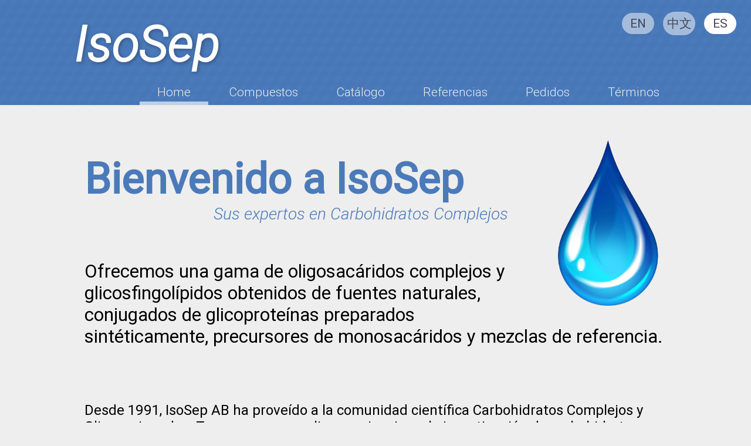

--- FILE ---
content_type: text/html
request_url: https://isosep.com/index-es.html
body_size: 1549
content:
<!DOCTYPE html>
<html lang="es">
<head>
<meta charset="utf-8"/>
<meta http-equiv="X-UA-Compatible" content="IE=edge,chrome=1"/>
<title>Home - IsoSep</title>
<meta name="description" content=""/>
<meta name="HandheldFriendly" content="True"/>
<meta name="MobileOptimized" content="320"/>
<meta name="mobile-web-app-capable" content="yes"/>
<meta name="viewport" content="width=device-width"/>
<meta name="format-detection" content="telephone=no"/>

<link rel="alternate" href="index.html" hreflang="en"/>
<link rel="alternate" href="index-ch.html" hreflang="ch"/>
<link rel="alternate" href="index-es.html" hreflang="es"/>

<link rel="shortcut icon" href="/favicon.png"/>
<link rel="stylesheet" href="/isosep.css?version=2026-01-20"/>
</head>

<body>

<div class="header">
<h1>IsoSep</h1>
<div class="navigation">
<a  class=active
href="/index-es.html">Home</a>
<a
href="/compounds-es.html">Compuestos</a>
<a
href="/catalog-es.html">Catálogo</a>
<a
href="/references-es.html">Referencias</a>
<a
href="/order-es.html">Pedidos</a>
<a
href="/terms-es.html">Términos</a>
</div>
<div class="lang-menu">
<a  href="index.html">EN</a>
<a  href="index-ch.html">中文</a>
<a  class="active"  href="index-es.html">ES</a>
</div>
</div>

<!--div class="flag">
<a href="catalog.html" class="flag-message">
Now available: <b>GD1b</b> and <b>GQ1b</b>
</a>
</div-->

<div class="content index" id="content-parent">
<img src="/logo.png"/><h2>Bienvenido a IsoSep</h2><h3>Sus expertos en Carbohidratos Complejos</h3><p>Ofrecemos una gama de oligosacáridos complejos y glicosfingolípidos obtenidos de fuentes naturales, conjugados de glicoproteínas preparados sintéticamente, precursores de monosacáridos y mezclas de referencia.</p><p>Desde 1991, IsoSep AB ha proveído a la comunidad científica Carbohidratos Complejos y Glicoconjugados. Tenemos una amplia experiencia en la investigación de carbohidratos, trabajando en conjunto con universidades e institutos líderes en investigación a nivel mundial.</p><p>Nos especializamos en purificar y derivar oligosacáridos y sustancias relacionadas, principalmente de fuentes naturales tales como la leche materna y cerebro de ternera. No obstante, también ofrecemos compuestos sintéticos y semi-sintéticos.</p><p>Nuestros compuestos se han utilizado en numerosos proyectos de investigación, algunos de los cuales se pueden encontrar en nuestra lista de referencia.</p><p>Poseemos un profundo conocimiento en la síntesis orgánica, de fase sólida y síntesis enzimática, así como en la separación de mezclas de productos complejos y el aislamiento de compuestos a partir de fuentes naturales.</p><p>Ofrecemos más de 100 productos individuales, entre los cuales se encuentran: oligosacáridos tales como la 2&#x27;-fucosillactosa, lacto-N-fucopentaosa y quitooctaosa; gangliósidos tales como GT1b y GM1; y glicoconjugados tales como Sialyl-Lex-HSA y Lewis b-HSA. La lista completa de productos puede ser consultada en nuestro catálogo</p><p>El laboratorio de IsoSep se encuentra localizado en Tullinge, Suecia.</p>
</div>

<div class="content footer">
<address class="email">
<a href="mailto:info@isosep.com">info@isosep.com</a>
</address>
<address>
IsoSep<br>
Dalkärrsvägen 11<br>
SE-146 36 Tullinge<br>
Sweden
</address>
</div>

<script async src="https://www.googletagmanager.com/gtag/js?id=UA-120358733-1"></script>
<script>
window.dataLayer = window.dataLayer || [];
function gtag(){dataLayer.push(arguments);}
gtag('js', new Date());

gtag('config', 'UA-120358733-1');
</script>

</body>
</html>


--- FILE ---
content_type: text/css
request_url: https://isosep.com/isosep.css?version=2026-01-20
body_size: 1725
content:
@font-face {
  font-family: "Roboto";
  src: url('fonts/Roboto/roboto-light-webfont.eot?1413779134');
  src: url('fonts/Roboto/roboto-light-webfont.eot?&1413779134#iefix') format('embedded-opentype'), url('fonts/Roboto/roboto-light-webfont.woff?1413779134') format('woff'), url('fonts/Roboto/roboto-light-webfont.ttf?1413779134') format('truetype');
  font-weight: 300;
  font-style: normal;
}
@font-face {
  font-family: "Roboto";
  src: url('fonts/Roboto/roboto-lightitalic-webfont.eot?1413779134');
  src: url('fonts/Roboto/roboto-lightitalic-webfont.eot?&1413779134#iefix') format('embedded-opentype'), url('fonts/Roboto/roboto-lightitalic-webfont.woff?1413779134') format('woff'), url('fonts/Roboto/roboto-lightitalic-webfont.ttf?1413779134') format('truetype');
  font-weight: 300;
  font-style: italic;
}
@font-face {
  font-family: "Roboto";
  src: url('fonts/Roboto/roboto-regular-webfont.eot?1413779134');
  src: url('fonts/Roboto/roboto-regular-webfont.eot?&1413779134#iefix') format('embedded-opentype'), url('fonts/Roboto/roboto-regular-webfont.woff?1413779134') format('woff'), url('fonts/Roboto/roboto-regular-webfont.ttf?1413779134') format('truetype');
  font-weight: 400;
  font-style: normal;
}

body {
  background: #eee;
  margin: 0;
  padding: 0;
  font-family: 'Roboto', sans-serif;
  font-weight: 400;
}
a, a:active, a:visited, a:hover {
  color: #36c;
  text-decoration: none;
}
a:hover {
  text-decoration: underline;
}
hr {
  border: 0;
  border-top: 2px solid #aaa
}
ul {
  font-size: 80%
}

.hidden {
  display: none;
}

.navigation {
  text-align: right;
}
.navigation a {
  display: inline-block;
  padding: 10px 30px 4px 30px;
  border-bottom: 6px solid transparent;
  font-weight: 300;
}
.navigation a, .navigation a:active, .navigation a:visited, .navigation a:hover {
  color: #eee;
  text-decoration: none;
}
.navigation a:hover {
  color: #fff;
  padding-bottom: 4px;
  border-bottom: 6px solid #eee;
  background: #83A1CB;
}
.navigation a.active {
  padding-bottom: 4px;
  border-bottom: 6px solid #eee;
  border-bottom: 6px solid rgba(255,255,255,0.65);
}

.header h1 {
  font-family: 'Segoe Print', 'Segoe UI', 'Roboto', sans-serif;
  font-weight: 600;
  font-size: 400%;
  line-height: 100%;
  font-style: italic;
  text-align: left;
  margin-top: 0.4em;
  margin-bottom: 0.2em;
  text-shadow: 2px 2px 6px rgba(0, 0, 0, 0.3);
}

.flag {
  position: absolute;
  top: 20px;
  right: 0;
  border: 30px solid #Fc0;
  border-left-color: rgba(0, 0, 0, 0);
}
.flag-message {
  display: block;
  text-decoration: none;
  margin: -30px;
  padding: 20px 50px 0 60px;
  color: #000;
}
a.flag-message:visited {
  color: #000;
}


.lang-menu {
  position: absolute;
  top: 20px;
  right: 20px;
}
.lang-menu a {
  display: inline-block;
  text-decoration: none;
  padding: 6px 0;
  width: 55px;
  margin: 0 5px;
  border-radius: 40px;
  text-decoration: none;
  color: #445;
  background: rgba(255,255,255,0.5);
}
.lang-menu a:hover {
  background: rgba(255,255,255,0.75);
}
.lang-menu a.active {
  background: rgba(255,255,255,1);
}

.content.footer {
  border-top: 1px solid #4A7ABA;
  color: #555;
  padding-top: 1px;
  margin-top: 2em;
}
.content.footer address {
  font-size: 70%;
  font-style: normal;
  margin: 20px 0;
}
.content.footer address.email {
  float: right;
}
.header {
  background: rgb(74, 122, 186) url(pattern.png);
  color: #fff;
  text-align: center;
  padding: 1px 6em 0 6em;
  font-size: 21px;
}
.content {
  padding: 1em 6em;
  font-size: 24px
}
@media (max-width: 1200px) {
  .content { padding: 1em 4em; font-size: 21px }
  .header { padding: 1px 4em 0; font-size: 18px }
}
@media (max-width: 950px) {
  .content { padding: 0.8em 3em; font-size: 18px }
  .header { padding: 1px 3em 0; font-size: 14px }
  .navigation a { padding-left: 20px; padding-right: 30px }
}
@media (max-width: 750px) {
  .content { padding: 0.6em 2em; font-size: 16px }
  .header { padding: 1px 2em 0; font-size: 12px }
  .navigation a { padding-left: 10px; padding-right: 15px; }
  .flag { border-width: 20px }
  .flag-message { margin: -20px; padding: 13px 30px 0 40px; font-size: 80%; }
  .lang-menu { top: 10px; right: 10px; }
  .lang-menu a { width: 30px; margin: 0 2px; }
}
@media (max-width: 500px) {
  .content { padding: 0.4em 1em; font-size: 16px }
  .header { padding: 1px 1em 0; font-size: 10px }
  .navigation a { padding-left: 4px; padding-right: 4px; }
  .flag { border-width: 15px }
  .flag-message { margin: -15px; padding: 8px 30px 0 30px; font-size: 80% }
}

.index img {
  float: right;
  margin: 1em 0 0 3em;
  width: 20%;
}
.index p:nth-of-type(1) {
  margin: 2em 0 3em 0;
  font-size: 130%;
}
.index h2 {
  color: #4A7ABA;
  font-size: 300%;
  margin-bottom: 0;
}
.index h3 {
  color: #4A7ABA;
  text-align: right;
  margin-top: 0;
  font-weight: normal;
  font-style: italic;
}

.references p {
  font-size: 80%
}

.search-input {
  float: right;
  margin-top: 1em;
}
.search-input .clear-search {
  margin: 0 28px 0 -28px;
  color: #888;
  cursor: pointer;
}
.catalog .loading-indicator {
  text-align: center;
}
table.table {
  width: 100%;
  font-size: 60%;
  border-collapse: collapse;
}
table.table th.large {
  width: 40%;
}
table.table th.small {
  width: 12%;
}
table.table th.xsmall {
  width: 6%;
}
table.table th {
  text-align: left;
  cursor: pointer;
  padding-bottom: 10px
}
table.table th.active {
  text-decoration: underline
}
table.table td {
  border-bottom: 1px solid #ccc;
  padding: 6px 0;
}
table.table tbody tr:hover {
  background: #ccc
}
table.table thead th:hover {
  text-decoration: underline;
}
table.table a {
  display: block;
}
.catalog .download-link {
  text-align: right;
  font-size: 70%;
  margin-top: 4em
}
.compound table {
  font-size: 80%
}

.product-highlight {
  position: fixed;
  top: 2em;
  left: 5em;
  right: 5em;
  padding: 2em;
  background: white;
  font-size: 1em;
  border-radius: 3px;
  border: 1px solid #888;
  box-shadow: 0 0 8px rgba(0,0,0,0.5)
}
@media (max-width: 600px) {
  .product-highlight {
    top: 2em;
    left: 0;
    right: 0;
  }
}
.product-highlight table {
  width: 100%;
}
.product-highlight .product-structure {
  margin: 1em;
  text-align: center;
}

table.table tr.sold-out {
  color: #AAA;
}
table.table tr.sold-out .status-label {
  font-weight: bold
}
table.table tr.new {
  background: #FD8;
}
table.table tr.new .status-label {
  font-weight: bold;
  text-transform: uppercase;
}
.references input, .catalog input, .inventory input {
    font-size: 100%;
    padding: 4px;
    margin-bottom: 1em;
}
.references li {
  margin: 20px 0;
}

.terms dd {
  margin-bottom: 1em;
}
.terms dt {
  font-style: italic;
}
.contact .emails {
  width: 50%;
  float: right;
}
.contact table {
  font-size: 80%;
  width: 100%;
}
.contact table tr {
  vertical-align: top;
}
.contact table td:nth-child(2) {
  text-align: right;
  padding-right: 20px;
}

.compounds strong {
    display: inline-block;
    min-width: 60px;
}

.product td a {
    font-weight: bold;
}
.product tr td:first-child {
    font-weight: bold;
    text-align: right;
}
.product td {
    padding: 4px 20px 4px 4px;
}